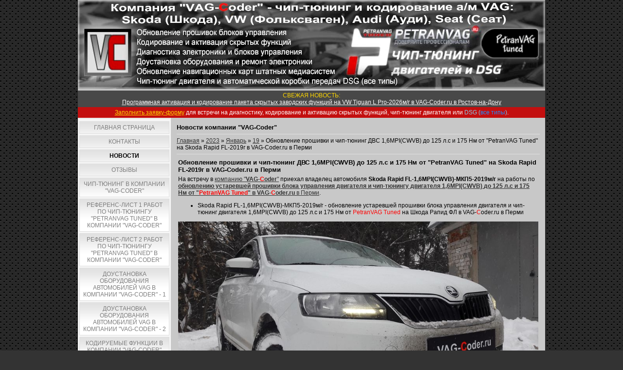

--- FILE ---
content_type: text/html; charset=UTF-8
request_url: http://www.vag-coder.ru/news/2023-01-19-906
body_size: 13293
content:
<!DOCTYPE html>
<html><head>
 <meta http-equiv="content-type" content="text/html; charset=UTF-8">
 <meta http-equiv="X-UA-Compatible" content="IE=edge">
 <meta http-equiv="content-language" content="ru">
 <meta name="keywords" content="чип-тюнинг, активация функций, активация скрытых функций, кодирование функций, кодирование скрытых функций, активация дополнительных функций, перепрошивка руля, обновление прошивки, vagcom, vag com, vas pc, audi, ауди, vw, volkswagen, фольксваген, seat, сеат, skoda, шкода">
<meta name="description" content="Компания VAG-Coder, чип-тюнинг, активация и кодирование скрытых функций а/м VAG в Ростов-на-Дону Audi (Ауди), VW (Фольксваген), Seat (Сеат), Skoda (Шкода). Модификация штатных настроек, конфигурирование света, перенастройка, перепрошивка блоков, перепрошивка педали газа, перепрошивка руля, VAG-Coder, РнД, ваг-кодер, ваг кодер, MaoSan, Vag-Com, vag com, ODIS, VAS PC, VCP, VAG CAN Professioanal">
 <meta name="author" content="MaoSan">
 <meta name="copyright" content="VAG-Coder © by MaoSan, 2015">
 <meta name="robots" content="all">
 <meta name="google-site-verification" content="Y13CTR1BZfI0Zc8FyaGzw7hH8AhQvuvdkWdP92W85Cw">
 <meta name="yandex-verification" content="5775c4e7b12b08f8">
 <title>Обновление прошивки и чип-тюнинг ДВС 1,6MPI(CWVB) до 125 л.с и 175 Нм от "PetranVAG Tuned" на Skoda Rapid FL-2019г в VAG-Coder.ru в Перми - 19 Января 2023 - VAG-Coder.ru , чип-тюнинг и активация функций в Ростове</title>
 <link rel="shortcut icon" href="/Icon3-VC.ico" type="image/x-icon">
 
 <link type="text/css" rel="stylesheet" href="/_st/my.css" />
 
	<link rel="stylesheet" href="/.s/src/base.min.css" />
	<link rel="stylesheet" href="/.s/src/layer3.min.css" />

	<script src="/.s/src/jquery-1.12.4.min.js"></script>
	
	<script src="/.s/src/uwnd.min.js"></script>
	<script src="//s740.ucoz.net/cgi/uutils.fcg?a=uSD&ca=2&ug=999&isp=1&r=0.300107235034012"></script>
	<link rel="stylesheet" href="/.s/src/ulightbox/ulightbox.min.css" />
	<link rel="stylesheet" href="/.s/src/social.css" />
	<script src="/.s/src/ulightbox/ulightbox.min.js"></script>
	<script>
/* --- UCOZ-JS-DATA --- */
window.uCoz = {"country":"US","sign":{"3125":"Закрыть","5458":"Следующий","7253":"Начать слайд-шоу","7287":"Перейти на страницу с фотографией.","7252":"Предыдущий","7251":"Запрошенный контент не может быть загружен. Пожалуйста, попробуйте позже.","5255":"Помощник","7254":"Изменить размер"},"site":{"id":"4vag-coder","host":"vag-coder.3dn.ru","domain":"vag-coder.ru"},"language":"ru","ssid":"503657221006117241637","uLightboxType":1,"module":"news","layerType":3};
/* --- UCOZ-JS-CODE --- */
 function uSocialLogin(t) {
			var params = {"yandex":{"height":515,"width":870},"google":{"height":600,"width":700},"facebook":{"height":520,"width":950},"vkontakte":{"height":400,"width":790},"ok":{"width":710,"height":390}};
			var ref = escape(location.protocol + '//' + ('www.vag-coder.ru' || location.hostname) + location.pathname + ((location.hash ? ( location.search ? location.search + '&' : '?' ) + 'rnd=' + Date.now() + location.hash : ( location.search || '' ))));
			window.open('/'+t+'?ref='+ref,'conwin','width='+params[t].width+',height='+params[t].height+',status=1,resizable=1,left='+parseInt((screen.availWidth/2)-(params[t].width/2))+',top='+parseInt((screen.availHeight/2)-(params[t].height/2)-20)+'screenX='+parseInt((screen.availWidth/2)-(params[t].width/2))+',screenY='+parseInt((screen.availHeight/2)-(params[t].height/2)-20));
			return false;
		}
		function TelegramAuth(user){
			user['a'] = 9; user['m'] = 'telegram';
			_uPostForm('', {type: 'POST', url: '/index/sub', data: user});
		}
function loginPopupForm(params = {}) { new _uWnd('LF', ' ', -250, -100, { closeonesc:1, resize:1 }, { url:'/index/40' + (params.urlParams ? '?'+params.urlParams : '') }) }
/* --- UCOZ-JS-END --- */
</script>

	<style>.UhideBlock{display:none; }</style>
	<script type="text/javascript">new Image().src = "//counter.yadro.ru/hit;noadsru?r"+escape(document.referrer)+(screen&&";s"+screen.width+"*"+screen.height+"*"+(screen.colorDepth||screen.pixelDepth))+";u"+escape(document.URL)+";"+Date.now();</script>
</head>
 <body>
 
 <div id="contanier"><div id="contentBlock">
 <!--U1AHEADER1Z--><!-- <Не меняемая часть> -->
<table width="100%" height="1px">
 </table>
<div id="logo"><a href="/"><img alt="Компания &quot;VAG-Coder&quot; (ВАГ-Кодер)" src="/image/logo/capsite-vag-coder-960x182-rnd-6.jpg"></a>

<div style="border-top:0px solid #484848; padding:0px; text-align:center; border-bottom:0px solid #000000; background-color: rgb(72, 72, 72)">
<table width="100%" height="10px">
 <tbody>
 <tr><td valign="bottom" align="center">
 <font color="#ffd700">СВЕЖАЯ НОВОСТЬ:</font>
 <br> <a href="http://www.vag-coder.ru/news/2026-01-19-1131" target="_blank"><font color="FFFFFF"><u>Программная активация и кодирование пакета скрытых заводских функций на VW Tiguan L Pro-2026м/г в VAG-Coder.ru в Ростов-на-Дону</u></font></a></td>
 </tr></tbody></table> 
</div>

<div id="navBar" style="position=:fixed;" align="center">
 <a href="//forms.gle/bdJuBUubd8mKbXcG6" target="_blank"><font color="#ffd700">Заполнить заявку-форму</font></a><font color="FFFFFF"> для встречи на диагностику, кодирование и активацию скрытых функций, чип-тюнинг двигателя или <font color="#87ceeb">DSG (<font color="#1e90ff">все типы</font>)</font>.</font>
</div><!--/U1AHEADER1Z-->
 
 <!-- <middle> -->
 <table style="width:960px;height:800px;" class="bigTable" align="center">
 <tbody><tr>
 <td class="subColumn">
 <!-- <sblock_menu> -->
 
 <table class="boxTable"><tbody><tr><td class="boxContent"><!-- <bc> --><div id="uMenuDiv1" class="uMenuV" style="position:relative;"><ul class="uMenuRoot">
<li><div class="umn-tl"><div class="umn-tr"><div class="umn-tc"></div></div></div><div class="umn-ml"><div class="umn-mr"><div class="umn-mc"><div class="uMenuItem"><a href="/"><span>Главная страница</span></a></div></div></div></div><div class="umn-bl"><div class="umn-br"><div class="umn-bc"><div class="umn-footer"></div></div></div></div></li>
<li><div class="umn-tl"><div class="umn-tr"><div class="umn-tc"></div></div></div><div class="umn-ml"><div class="umn-mr"><div class="umn-mc"><div class="uMenuItem"><a href="http://www.vag-coder.ru/index/0-3"><span>Контакты</span></a></div></div></div></div><div class="umn-bl"><div class="umn-br"><div class="umn-bc"><div class="umn-footer"></div></div></div></div></li>
<li><div class="umn-tl"><div class="umn-tr"><div class="umn-tc"></div></div></div><div class="umn-ml"><div class="umn-mr"><div class="umn-mc"><div class="uMenuItem"><a href="http://www.vag-coder.ru/news"><span>Новости</span></a></div></div></div></div><div class="umn-bl"><div class="umn-br"><div class="umn-bc"><div class="umn-footer"></div></div></div></div></li>
<li><div class="umn-tl"><div class="umn-tr"><div class="umn-tc"></div></div></div><div class="umn-ml"><div class="umn-mr"><div class="umn-mc"><div class="uMenuItem"><a href="/gb"><span>Отзывы</span></a></div></div></div></div><div class="umn-bl"><div class="umn-br"><div class="umn-bc"><div class="umn-footer"></div></div></div></div></li>
<li><div class="umn-tl"><div class="umn-tr"><div class="umn-tc"></div></div></div><div class="umn-ml"><div class="umn-mr"><div class="umn-mc"><div class="uMenuItem"><a href="http://www.vag-coder.ru/index/0-13"><span>Чип-тюнинг в компании "VAG-Coder"</span></a></div></div></div></div><div class="umn-bl"><div class="umn-br"><div class="umn-bc"><div class="umn-footer"></div></div></div></div></li>
<li><div class="umn-tl"><div class="umn-tr"><div class="umn-tc"></div></div></div><div class="umn-ml"><div class="umn-mr"><div class="umn-mc"><div class="uMenuItem"><a href="/index/0-19"><span>Референс-лист 1 работ по чип-тюнингу "PetranVAG Tuned" в компании "VAG-Coder"</span></a></div></div></div></div><div class="umn-bl"><div class="umn-br"><div class="umn-bc"><div class="umn-footer"></div></div></div></div></li>
<li><div class="umn-tl"><div class="umn-tr"><div class="umn-tc"></div></div></div><div class="umn-ml"><div class="umn-mr"><div class="umn-mc"><div class="uMenuItem"><a href="/index/0-25"><span>Референс-лист 2 работ по чип-тюнингу &quot;PetranVAG Tuned&quot; в компании &quot;VAG-Coder&quot;</span></a></div></div></div></div><div class="umn-bl"><div class="umn-br"><div class="umn-bc"><div class="umn-footer"></div></div></div></div></li>
<li><div class="umn-tl"><div class="umn-tr"><div class="umn-tc"></div></div></div><div class="umn-ml"><div class="umn-mr"><div class="umn-mc"><div class="uMenuItem"><a href="/index/0-18" target="_blank"><span>Доустановка оборудования автомобилей VAG в компании "VAG-Coder" - 1</span></a></div></div></div></div><div class="umn-bl"><div class="umn-br"><div class="umn-bc"><div class="umn-footer"></div></div></div></div></li>
<li><div class="umn-tl"><div class="umn-tr"><div class="umn-tc"></div></div></div><div class="umn-ml"><div class="umn-mr"><div class="umn-mc"><div class="uMenuItem"><a href="http://www.vag-coder.ru/index/0-26" target="_blank"><span>Доустановка оборудования автомобилей VAG в компании "VAG-Coder" - 2</span></a></div></div></div></div><div class="umn-bl"><div class="umn-br"><div class="umn-bc"><div class="umn-footer"></div></div></div></div></li>
<li><div class="umn-tl"><div class="umn-tr"><div class="umn-tc"></div></div></div><div class="umn-ml"><div class="umn-mr"><div class="umn-mc"><div class="uMenuItem"><a href="/publ/"><span>Кодируемые функции в компании "VAG-Coder"</span></a></div></div></div></div><div class="umn-bl"><div class="umn-br"><div class="umn-bc"><div class="umn-footer"></div></div></div></div></li></ul></div><script>$(function(){_uBuildMenu('#uMenuDiv1',0,document.location.href+'/','uMenuItemA','uMenuArrow',2500);})</script><!-- </bc> --></td></tr></tbody></table>
 
 <!-- </sblock_menu> -->
 <!--U1CLEFTER1Z--><!-- <block3> -->

<!-- </block3> -->

<!-- <block10> -->

<!-- <gr10> --><!-- </gr> -->
<!-- <md10> --><!-- </md> -->
<table style="" class="boxTable" width="" align=""><tbody><tr><th style="border: medium none;"><div class="eTitle"><!-- <bt> --><!--<s5171>-->Календарь<!--</s>--><!-- </bt> --></div></th></tr><tr><td style="letter-spacing: 0px; word-spacing: 0px;" class="boxContent"><div align="center"><!-- <bc> -->
		<table border="0" cellspacing="1" cellpadding="2" class="calTable">
			<tr><td align="center" class="calMonth" colspan="7"><a title="Декабрь 2022" class="calMonthLink cal-month-link-prev" rel="nofollow" href="/news/2022-12">&laquo;</a>&nbsp; <a class="calMonthLink cal-month-current" rel="nofollow" href="/news/2023-01">Январь 2023</a> &nbsp;<a title="Февраль 2023" class="calMonthLink cal-month-link-next" rel="nofollow" href="/news/2023-02">&raquo;</a></td></tr>
		<tr>
			<td align="center" class="calWday">Пн</td>
			<td align="center" class="calWday">Вт</td>
			<td align="center" class="calWday">Ср</td>
			<td align="center" class="calWday">Чт</td>
			<td align="center" class="calWday">Пт</td>
			<td align="center" class="calWdaySe">Сб</td>
			<td align="center" class="calWdaySu">Вс</td>
		</tr><tr><td>&nbsp;</td><td>&nbsp;</td><td>&nbsp;</td><td>&nbsp;</td><td>&nbsp;</td><td>&nbsp;</td><td align="center" class="calMday">1</td></tr><tr><td align="center" class="calMday">2</td><td align="center" class="calMday">3</td><td align="center" class="calMday">4</td><td align="center" class="calMday">5</td><td align="center" class="calMday">6</td><td align="center" class="calMday">7</td><td align="center" class="calMday">8</td></tr><tr><td align="center" class="calMday">9</td><td align="center" class="calMday">10</td><td align="center" class="calMday">11</td><td align="center" class="calMday">12</td><td align="center" class="calMday">13</td><td align="center" class="calMday">14</td><td align="center" class="calMday">15</td></tr><tr><td align="center" class="calMday">16</td><td align="center" class="calMday">17</td><td align="center" class="calMday">18</td><td align="center" class="calMdayIsA"><a class="calMdayLink" href="/news/2023-01-19" title="1 Сообщений">19</a></td><td align="center" class="calMday">20</td><td align="center" class="calMday">21</td><td align="center" class="calMday">22</td></tr><tr><td align="center" class="calMday">23</td><td align="center" class="calMday">24</td><td align="center" class="calMdayIs"><a class="calMdayLink" href="/news/2023-01-25" title="1 Сообщений">25</a></td><td align="center" class="calMday">26</td><td align="center" class="calMday">27</td><td align="center" class="calMday">28</td><td align="center" class="calMday">29</td></tr><tr><td align="center" class="calMday">30</td><td align="center" class="calMday">31</td></tr></table><!-- </bc> --></div></td></tr></tbody></table>
<!-- <mde> --><!-- </mde> -->
<!-- <gre> --><!-- </gre> -->

<!-- </block10> -->

<!-- <block12> -->
<table style="" class="boxTable" width="" align=""><tbody><tr><th style="border: medium none;"><div class="eTitle"><!-- <bt> --><!--<s5204>-->Друзья сайта<!--</s>--><!-- </bt> --></div></th></tr><tr><td style="letter-spacing: 0px; word-spacing: 0px;" class="boxContent"><!-- <bc> --><!--<s1546>-->
 - <a target="_blank" title="канал VAG-Coder.ru на YouTube" href="https://www.youtube.com/channel/UCVQW9mjI_GMWnhrFtImc2lQ">VAG-<font color="#ff0000">C</font>oder.ru на YouTube</a><br>
 - <a target="_blank" title="группа VAG-Coder.ru ВКонтакте" href="https://vk.com/vag_coder">VAG-<font color="#ff0000">C</font>oder.ru ВКонтакте</a><br>
 - <a target="_blank" title="блог VAG-Coder.ru на Drive2.ru" href="https://www.drive2.ru/users/maosan/">VAG-<font color="#ff0000">C</font>oder.ru на Drive2.ru</a><br>- <a target="_blank" title="Кодирование VAG" href="//vk.com/public65617787">Кодирование VAG</a><br>
 - <a target="_blank" title="www.PetranVAG.ru" href="https://petranvag.ru/">PetranVAG.ru</a><br>
 - <a target="_blank" href="http://тривага.рф/">TRIVAGA.рф</a><br>
 </td></tr></tbody>
 <!--</s>--><!-- </bc> --></table>

<!-- <block13> -->
<table style="" class="boxTable" width="" align=""><tbody><tr><th style="border: medium none;"><div class="eTitle">Телеграм-канал:</div><div class="eTitle"> <a href="https://t.me/VAG_Coder_ru" target="_blank">t.me/VAG_Coder_ru</a></div></th></tr><tr><td style="letter-spacing: 0px; word-spacing: 0px;" class="boxContent"><!-- <bc> --><!--<s1546>-->
<img src="/image/news/telegrm-channel/2-qr-kod-invajt_v_telegram-kanal_vag_coder_ru.jpg" alt="QR-код, инвайт в телеграм-канал VAG_CODER_RU" width="185" height="207"></td></tr></tbody>
 <!--</s>--><!-- </bc> --></table><!--/U1CLEFTER1Z-->
 </td>
 <td class="centerColumn">
 <div id="textBlock">
 <h1>Новости компании "VAG-Coder"</h1>
 <hr>
 <!-- <body> --><a href="http://vag-coder.ru/news/"><!--<s5176>-->Главная<!--</s>--></a> » <a class="dateBar breadcrumb-item" href="/news/2023-00">2023</a> <span class="breadcrumb-sep">&raquo;</span> <a class="dateBar breadcrumb-item" href="/news/2023-01">Январь</a> <span class="breadcrumb-sep">&raquo;</span> <a class="dateBar breadcrumb-item" href="/news/2023-01-19">19</a> » Обновление прошивки и чип-тюнинг ДВС 1,6MPI(CWVB) до 125 л.с и 175 Нм от "PetranVAG Tuned" на Skoda Rapid FL-2019г в VAG-Coder.ru в Перми
 <hr>
 <table class="eBlock" border="0" cellpadding="2" cellspacing="1" width="100%">
 <tbody><tr><td width="100%"><h2>Обновление прошивки и чип-тюнинг ДВС 1,6MPI(CWVB) до 125 л.с и 175 Нм от "PetranVAG Tuned" на Skoda Rapid FL-2019г в VAG-Coder.ru в Перми</h2><div style="float:right;font-size:9px;"></div></td></tr>
 <tr><td>
 На встречу в <a href="http://www.vag-coder.ru" target="_blank">компанию &quot;<strong>VAG-<span style="color:#ff0000;">C</span>oder</strong>&quot;</a> приехал владелец автомобиля&nbsp;<strong>Skoda Rapid FL-1,6MPI(CWVB)-МКП5-2019м/г</strong> на работы по <a href="http://www.vag-coder.ru/news/2016-04-15-67" target="_blank"><strong>обновлению устаревшей прошивки блока управления двигателя и чип-тюнингу двигателя&nbsp;1,6MPI(CWVB) </strong> <strong>до 125 л.с и 175 Нм</strong> <strong>от &quot;<span style="color:#ff0000;">PetranVAG Tuned</span>&quot;</strong><strong> в VAG-<span style="color:#ff0000;">C</span>oder.ru </strong>в Перми</a>.<br />

<ul>
 <li>Skoda Rapid FL-1,6MPI(CWVB)-МКП5-2019м/г - обновление устаревшей прошивки блока управления двигателя и чип-тюнинг двигателя 1,6MPI(CWVB) до 125 л.с и 175 Нм от <span style="color:#ff0000;">PetranVAG Tuned</span> на Шкода Рапид ФЛ в VAG-<span style="color:#ff0000;">C</span>oder.ru в Перми</li>
</ul>
<img alt="Skoda Rapid FL-1,6MPI(CWVB)-МКП5-2019м/г - обновление устаревшей прошивки блока управления двигателя и чип-тюнинг двигателя 1,6MPI(CWVB) до 125 л.с и 175 Нм от PetranVAG Tuned на Шкода Рапид ФЛ в VAG-Coder.ru в Перми" src="/image/pvt1/Rp-16MPI_CWVB36/01-skodarapid-844-1-6mpi-cwvb-mkp5-2019mg-vag-code.jpg" style="width: 740px; height: 416px;" /><br />
<br />
<strong><a href="https://www.drive2.ru/o/PetranVAG/blog" target="_blank">По чип-тюнингу &quot;<span style="color:#ff0000;">PetranVAG Tuned</span>&quot;</a> в <a href="http://www.vag-coder.ru/news/2016-04-15-67" target="_blank">компании &quot;VAG-<span style="color:#ff0000;">C</span>oder&quot; в Перми</a>.</strong><br />
Владелец автомобиля <strong>Skoda Rapid FL-2019м/г</strong>, пожелал раскрыть заложенный производителем потенциал и захотел <em><strong>улучшить комфорт и безопасность своего автомобиля</strong></em> - <strong>сделать обновление устаревшей прошивки блока управления двигателя и чип-тюнинг двигателя 1,6MPI (CWVB) до 125 л.с и 175 Нм от &quot;<span style="color:#ff0000;">PetranVAG Tuned</span>&quot; на Шкода Рапид ФЛ </strong>в <strong>VAG-<span style="color:#ff0000;">C</span>oder.ru</strong> в Перми<strong>.</strong><br />
<br />
Первым этапом, <strong>сделано обновление устаревшей прошивки блока управления двигателя 1,6MPI(CWVB) имеющей сбойное программное обеспечение</strong>, с идентификаторами блока Part No SW: 04E 906 057 CE, HW: 04C 907 309 J, Компонент: R4 1.6l MPI H24 2742 - <strong><em>до самой последней и актуальной заводской версии</em> на Шкода Рапид</strong> в <strong>VAG-<span style="color:#ff0000;">C</span>oder.ru</strong> в Перми.<br />
Обновление устаревшей прошивки блока управления двигателя улучшает работу ДВС - более стабильная работа на холостых оборотах, ДВС будет работать мягче и тише. Немного улучшается динамика разгона и тяга с низких оборотов, появляется эластичность работы ДВС и более свободное движение накатом, расход остаётся примерно таким же.<br />
Подробнее смотрите в статье &quot;<a href="http://www.vag-coder.ru/publ/5-1-0-20" target="_blank"><strong>НЕстандартные функции - Обновление прошивки блока управления двигателя 1,6MPI/1,2TSI/1,4TSI/1,8TSI/2,0TSI и других на Audi(Ауди), VW(Фольксваген), Seat(Сеат), Skoda в VAG-Coder.ru в Перми</strong></a>&quot;.

<ul>
 <li>Skoda Rapid FL-2019м/г - устаревшая прошивка блока управления двигателя 1,6MPI(CWVB) имеющей сбойное программное обеспечение, с идентификаторами блока Part No SW: 4E 906 057 CE, HW: 04C 907 309 J, Компонент: R4 1.6l MPI H24 2742, обновление устаревшей прошивки блока управления двигателя и чип-тюнинг двигателя 1,6MPI (CWVB) до 125 л.с и 175 Нм от <span style="color:#ff0000;">PetranVAG Tuned</span> на Шкода Рапид ФЛ в VAG-<span style="color:#ff0000;">C</span>oder.ru в Перми</li>
</ul>
<img alt="Skoda Rapid FL-2019м/г - устаревшая прошивка блока управления двигателя 1,6MPI(CWVB) имеющей сбойное программное обеспечение, с идентификаторами блока Part No SW: 4E 906 057 CE, HW: 04C 907 309 J, Компонент: R4 1.6l MPI H24 2742, обновление устаревшей прошивки блока управления двигателя и чип-тюнинг двигателя 1,6MPI (CWVB) до 125 л.с и 175 Нм от PetranVAG Tuned на Шкода Рапид ФЛ в VAG-Coder.ru в Перми" src="/image/pvt1/Rp-16MPI_CWVB36/02-skodarapid-844-2019mg-vag-coder.ru.jpg" style="width: 740px; height: 416px;" /><br />
<br />
<em>Обновление прошивки блока управления на более новую оригинальную заводскую версию прошивки, это сервисное обновление, в котором исправлены ошибки и сбои программного обеспечения, присутствующие в более ранних и предыдущих версиях прошивок. Более новые прошивки - это оригинальные заводские прошивки, которые идут с завода точно на таких же блоках управления, но на более новых автомобилях, более свежих годов выпуска. При обращении владельца автомобиля к официальному дилеру с просьбой проверить и обновить прошивку на более новую и свежую версию, владелец в основном всегда получает ответ, что новых прошивок нет.</em>

<ul>
 <li>Skoda Rapid FL-2019м/г - в процессе выполнения работа по обновлению устаревшей прошивки блока управления двигателя 1,6MPI(CWVB) имеющей сбойное программное обеспечение - до самой последней и актуальной заводской версии, обновление устаревшей прошивки блока управления двигателя и чип-тюнинг двигателя 1,6MPI (CWVB) до 125 л.с и 175 Нм от <span style="color:#ff0000;">PetranVAG Tuned</span> на Шкода Рапид ФЛ в VAG-<span style="color:#ff0000;">C</span>oder.ru в Перми</li>
</ul>
<img alt="Skoda Rapid FL-2019м/г - в процессе выполнения работа по обновлению устаревшей прошивки блока управления двигателя 1,6MPI(CWVB) имеющей сбойное программное обеспечение - до самой последней и актуальной заводской версии, обновление устаревшей прошивки блока управления двигателя и чип-тюнинг двигателя 1,6MPI (CWVB) до 125 л.с и 175 Нм от PetranVAG Tuned на Шкода Рапид ФЛ в VAG-Coder.ru в Перми" src="/image/pvt1/Rp-16MPI_CWVB36/03-skodarapid-844-2019mg-vag-coder.ru.jpg" style="width: 740px; height: 416px;" /><br />
<br />
Далее, <strong>выполнены работы по чип-тюнингу двигателя 1,6MPI(CWVB) до 125 л.с и 175 Нм от &quot;<span style="color:#ff0000;">PetranVAG Tuned</span>&quot; в VAG-<span style="color:#ff0000;">C</span>oder.ru в Перми</strong>.<br />
Двигатель 1,6MPI(CWVB) имеет отличный потенциал для &quot;разгона&quot; по чип-тюнингу.<br />
<strong><span style="color:#0000ff;"><u>Тех. данные:</u></span></strong><br />
Skoda Rapid (NH), данные ДВС в стоке: 1,6MPI (CWVB), 66 кВт, 90 л.с., 155 Нм.<br />
Тюнинг &quot;PetranVAG Tuned&quot; - мощность: 125 л.с.<br />
Тюнинг &quot;PetranVAG Tuned&quot; - крутящий момент: 175 Нм.<br />
Тюнинг &quot;PetranVAG Tuned&quot; - прибавка мощности: +35 л.с.<br />
Тюнинг &quot;PetranVAG Tuned&quot; - прибавка крутящего момента: +20 Нм.<br />
Прибавка индекса по чип-тюнингу &quot;PetranVAG Tuned&quot;: +39% мощности, +13% крутящего момента.
<ul>
 <li>Skoda Rapid FL-2019м/г - в процессе выполнения работ по чип-тюнингу двигателя, чип-тюнинг двигателя 1,6MPI(CWVB) до 125 л.с и 175 Нм от <span style="color:#ff0000;">PetranVAG Tuned</span> на Шкода Рапид ФЛ в VAG-<span style="color:#ff0000;">C</span>oder.ru в Перми</li>
</ul>
<img alt="Skoda Rapid FL-2019м/г - в процессе выполнения работ по чип-тюнингу двигателя, чип-тюнинг двигателя 1,6MPI(CWVB) до 125 л.с и 175 Нм от PetranVAG Tuned на Шкода Рапид ФЛ в VAG-Coder.ru в Перми" src="/image/pvt1/Rp-16MPI_CWVB36/04-skodarapid-844-2019mg-vag-coder.ru.jpg" style="width: 740px; height: 416px;" /><br />
<br />
<em><strong>Протокол данных на сделанный чип-тюнинг&nbsp; от &quot;<a href="https://www.drive2.ru/o/PetranVAG/blog" target="_blank"><span style="color:#ff0000;">PetranVAG Tuned</span></a>&quot; в <a href="http://www.vag-coder.ru/news/2016-04-15-67" target="_blank">компании &quot;VAG-<span style="color:#ff0000;">C</span>oder&quot;</a> в Перми:</strong></em>

<ul>
 <li>Skoda Rapid FL(844)-1,6MPI(CWVB)-МКП5-2019м/г - Протокол данных ДВС на чип-тюнинг <span style="color:#ff0000;">PetranVAG Tuned</span> от VAG-<span style="color:#ff0000;">C</span>oder.ru в Перми</li>
</ul>
<img alt="Skoda Rapid FL(844)-1,6MPI(CWVB)-МКП5-2019м/г - Протокол данных ДВС на чип-тюнинг PetranVAG Tuned от VAG-Coder.ru в Перми" src="/image/pvt1/Rp-16MPI_CWVB36/05-skodarapid-844-1-6mpi-cwvb-mkp5-2019mg-protokol.jpg" style="width: 740px; height: 1042px;" /><br />
<br />
Завершающим этапом <strong>после проведения работ по чип-тюнингу двигателя, была</strong><em><strong> выполнена процедура базовой адаптации дроссельной заслонки двигателя</strong></em>.

<ul>
 <li>Skoda Rapid FL-2019м/г - в процессе выполнения процедуры базовой адаптации дроссельной заслонки, чип-тюнинг двигателя 1,6MPI(CWVB) до 125 л.с и 175 Нм от <span style="color:#ff0000;">PetranVAG Tuned</span> на Шкода Рапид ФЛ в VAG-<span style="color:#ff0000;">C</span>oder.ru в Перми</li>
</ul>
<img alt="Skoda Rapid FL-2019м/г - в процессе выполнения процедуры базовой адаптации дроссельной заслонки, чип-тюнинг двигателя 1,6MPI(CWVB) до 125 л.с и 175 Нм от PetranVAG Tuned на Шкода Рапид ФЛ в VAG-Coder.ru в Перми" src="/image/pvt1/Rp-16MPI_CWVB36/06-skodarapid-844-2019mg-vag-coder.ru.jpg" style="width: 740px; height: 420px;" />
<ul>
 <li>Skoda Rapid FL-2019м/г - в процессе выполнения процедуры базовой адаптации дроссельной заслонки, чип-тюнинг двигателя 1,6MPI(CWVB) до 125 л.с и 175 Нм от <span style="color:#ff0000;">PetranVAG Tuned</span> на Шкода Рапид ФЛ в VAG-<span style="color:#ff0000;">C</span>oder.ru в Перми</li>
</ul>
<img alt="Skoda Rapid FL-2019м/г - в процессе выполнения процедуры базовой адаптации дроссельной заслонки, чип-тюнинг двигателя 1,6MPI(CWVB) до 125 л.с и 175 Нм от PetranVAG Tuned на Шкода Рапид ФЛ в VAG-Coder.ru в Перми" src="/image/pvt1/Rp-16MPI_CWVB36/07-skodarapid-844-2019mg-vag-coder.ru.jpg" style="width: 740px; height: 420px;" />
<ul>
 <li>Skoda Rapid FL-2019м/г - в процессе выполнения процедуры базовой адаптации дроссельной заслонки, чип-тюнинг двигателя 1,6MPI(CWVB) до 125 л.с и 175 Нм от <span style="color:#ff0000;">PetranVAG Tuned</span> на Шкода Рапид ФЛ в VAG-<span style="color:#ff0000;">C</span>oder.ru в Перми</li>
</ul>
<img alt="Skoda Rapid FL-2019м/г - в процессе выполнения процедуры базовой адаптации дроссельной заслонки, чип-тюнинг двигателя 1,6MPI(CWVB) до 125 л.с и 175 Нм от PetranVAG Tuned на Шкода Рапид ФЛ в VAG-Coder.ru в Перми" src="/image/pvt1/Rp-16MPI_CWVB36/08-skodarapid-844-2019mg-vag-coder.ru.jpg" style="width: 740px; height: 420px;" /><br />
<br />
<strong>Чип-тюнинг от &quot;<span style="color:#ff0000;">PetranVAG Tuned</span>&quot;</strong> - это очень хорошо сбалансированный софт, обеспечивающий оптимальную динамику разгона во всем диапазоне скоростей и расход топлива, а также - это правильно оптимизированный софт, направленный на более долгосрочную работу двигателя и автоматической коробки передач. Никаких ограничений по топливу нет - бензин не ниже 95-го, но, если заправить автомобиль 98-м или 100-м бензином, то машина поедет еще лучше. За счет прибавки по крутящему моменту (Нм) - передачи станут длиннее. Там где коробка не вытягивала, например, в стоке двигателю иногда не хватало тяги и приходилось вручную подключать пониженную передачу на МКП, или автоматическая коробка передач АКПП/DSG переходила на более пониженную передачу, после сделанного чип-тюнинга двигателя - коробка будет свободно вытягивать и на более высокой передаче. Прибавка мощности (л.с.) - даст больше скорости, прибавка по крутящему моменту (Нм) - даст лучшую тягу и динамику разгона.<br />
<a href="http://www.vag-coder.ru/news/2016-04-15-67" target="_blank"><strong>Отдельно стоит отметить уникальный алгоритм работы педали газа на чип-тюнинге двигателя &quot;<span style="color:#ff0000;">PetranVAG Tuned</span>&quot;.</strong></a> До 1/3 хода нажатия на педаль газа сохраняет режим стока, у владельца есть возможность ездить в обычном и спокойном режиме вождения, расход при спокойном режиме вождения сохраняется таким же или становится меньше, примерно на 0,5л/100км. В диапазоне от 1/3 до 2/3 хода нажатия на педаль газа - отзывчивость двигателя становится понятной и прогнозируемой , сколько нажал - столько и поедет. В этом режиме появляется возможность установить оптимальную точку хода нажатия на педаль газа, при которой будет стабильно ровный и динамичный разгон и сбалансированный расход, который при активном вождении увеличится в целом примерно всего лишь на 1...1,5л/100км. Если, владелец пожелает получить максимальную динамику разгона, например, при при обгоне, то полным нажатием на педаль газа (в пол) - двигатель выйдет на режим полной мощности по чип-тюнингу. Во всех режимах нажатия на педаль газа полностью убрана задержка демпфирования (затуп) по нажатию на педаль газа, что позволяет получить моментальный отклик двигателя на любое, даже незначительное нажатие на педаль газа.<br />
<br />
<em><strong>Чип-тюнинг двигателя от &quot;<span style="color:#ff0000;">PetranVAG Tuned</span>&quot; позволит получить владельцу своего автомобиля следующие преимущества:</strong></em>

<ul>
 <li>оптимизацию работы двигателя направленную на его более долгосрочную работу;</li>
 <li>прирост мощности (5-15% для атмосферных и 20-40% для турбированных двигателей);</li>
 <li>увеличение крутящего момента (тяги и динамика разгона);</li>
 <li>снятие скоростных ограничений (увеличения максимальной скорости);</li>
 <li>снижение расхода топлива (в спокойном режиме вождения);</li>
 <li>улучшенную приёмистость (тягу на низких и средних оборотах двигателя);</li>
 <li>комфорт управления за счет минимизации &quot;турбоям&quot; и устранения провалов (сбалансировано мягкий и ровный разгон);</li>
 <li>устранение задержки отклика педали газа.</li>
</ul>
<em><strong>Дополнительные возможности программной модификации в прошивке двигателя:</strong></em>

<ul>
 <li>отключение катализатора (&quot;CatOff&quot;, переход на Евро-2);</li>
 <li>отключение вихревых заслонок впускного коллектора (&quot;VSAoff&quot;);</li>
 <li>отключение фазорегулятора;</li>
 <li>отключение сажевого фильтра (&quot;DPFoff&quot;);</li>
 <li>отключения системы &quot;EGR&quot; (&quot;EGRoff&quot;);</li>
 <li>активация отображения скорости круиз-контроля в панели приборов &quot;GRADisplayOn&quot;<strong> </strong>(доступно не для всех а/м);</li>
 <li>любых других работ по модификации прошивки блока управления двигателя.</li>
</ul>
Также доступен программный <strong>чип-тюнинг автоматических коробок передач <span style="color:#0000ff;">DSG6 и DSG7 (все типы!)</span></strong>.<br />
<em><strong><u>Чип-тюнинг автоматических коробок передач <span style="color:#0000ff;">DSG</span> от &quot;<span style="color:#ff0000;">PetranVAG Tuned</span>&quot; позволит получить владельцу своего автомобиля следующие преимущества:</u></strong></em>

<ul>
 <li style="text-align: justify;">1-я передача станет переключаться на 2-ю при 12 км/ч;</li>
 <li>передачи станут переключаться быстрее, без задержек и подвисаний между переключениями;</li>
 <li>более плавное переключение передач, без каких-либо дерганий и рывков при спокойном движении;</li>
 <li>изменение силы сжатия сцепления обеспечит более долгосрочную работу DSG;</li>
 <li>и др.</li>
</ul>
<strong><em>Дополнительно, возможно программное изменение работы <span style="color:#0000ff;">DSG</span>:</em></strong>

<ul>
 <li>снятия ограничения по крутящему моменту;</li>
 <li>изменение порога крутящего момента;</li>
 <li>изменение момента переключения на повышенную передачу в соответствии с оборотами двигателя;</li>
 <li>изменение момента переключения на пониженную передачу в соответствии с оборотами двигателя;</li>
 <li>активация и настройка лаунч-контроля.</li>
</ul>
Подробней о <strong>чип-тюнинге двигателей</strong> и <strong>автоматических коробок передач (<span style="color:#0000ff;">все типы DSG</span>)</strong> от<br />
&quot;<strong><span style="color:#ff0000;">PetranVAG Tuned</span></strong>&quot; от <strong>компании &quot;VAG-<span style="color:#ff0000;">C</span>oder&quot;</strong> <a href="http://www.vag-coder.ru/index/0-13" target="_blank">смотрите на сайте <strong>VAG-<span style="color:#ff0000;">C</span>oder.ru</strong> в разделе <span style="color:#ff0000;"><strong>ЧИП-ТЮНИНГ</strong></span></a>.<br />
Более подробно, а также <em><strong>актуальные ЦЕНЫ и о возможности дополнительных работ по модернизации программного обеспечения</strong></em> смотрите <a href="http://www.vag-coder.ru/news/2016-04-15-67" target="_blank"><strong>ТУТ</strong></a>.<br />
<span style="color:#008000;"><strong>Более 300-т различных ПРИМЕРОВ</strong></span> уже сделанных <strong>чип-тюнингов двигателей</strong> и <strong>автоматических коробок передач (<span style="color:#0000ff;">все типы DSG</span>)</strong> в <strong>компании &quot;VAG-<span style="color:#ff0000;">C</span>oder&quot;</strong> смотрите в &quot;<a href="http://www.vag-coder.ru/index/0-19" target="_blank"><strong>Референс-листе работ по чип-тюнингу</strong></a>&quot;.<br />
<br />
<strong>По итогам тест-драйва</strong>, после <a href="http://www.vag-coder.ru/news/2016-04-15-67" target="_blank">сделанного чип-тюнинга &quot;<strong><span style="color:#ff0000;">PetranVAG Tuned</span></strong>&quot;</a> владелец автомобиля <strong>Skoda Rapid</strong> <strong>FL</strong> отметил заметный прирост увеличения мощности и увеличение общей динамики разгона во всем диапазоне скоростей. Полностью пропала задержка (затуп) по нажатию на педаль газа. За счёт лучшего подхвата и увеличенной тяги с низов - передачи стали &quot;длиннее&quot;, а уверенно ровный и стабильный разгон стал стал более ярко выраженным как с места, так и на ходу.<br />
<a href="http://www.vag-coder.ru/news/2016-04-15-67" target="_blank"><strong>Skoda Rapid FL с чип-тюнингом двигателя 1,6MPI(CWVB) </strong><strong>от &quot;<span style="color:#ff0000;">PetranVAG Tuned</span>&quot; - поехал лучше!</strong></a><br />
<br />
Другие <em><strong>возможности по кодированию и активации пакета скрытых заводских</strong></em> <em><strong>функций</strong></em> на автомобиле <strong>Шкода Рапид</strong> смотрите по &quot;<a href="http://www.vag-coder.ru/publ/8-1-0-51" target="_blank"><strong>Списку кодируемых стандартных функций для Skoda Rapid (Шкода Рапид, NH) с 2016 м/г, VW Caravelle T6 (Фольксваген Каравелла Т6), VW Transporter T6 (Фольксваген Транспортер Т6), VW Multivan T6 (Фольксваген Мультивен Т6, SF)</strong></a>&quot;.<br />
Детально список по кодируемым стандартным функциям, а также другим возможностям кодирования автомобиля <strong>Skoda Rapid</strong> можно посмотреть на сайте <a href="http://www.vag-coder.ru" target="_blank"><strong>www.VAG-<span style="color:#ff0000;">C</span>oder.ru</strong></a> , где кроме стандартных функций также есть <a href="http://www.vag-coder.ru/publ/2" target="_blank"><strong>описание различных возможностей по активации НЕстандартных функций от компании &quot;VAG-<span style="color:#ff0000;">C</span>oder&quot;:</strong></a><br />
- <a href="http://www.vag-coder.ru/publ/5-1-0-20" target="_blank">Обновление прошивки двигателя</a><br />
- <a href="http://www.vag-coder.ru/news/2018-10-02-192" target="_blank">Обновление прошивки блока управления АКПП6 (устраняет дерганье, пинки, рывки, задержку и подвисания при переключении со 2-й на 3-ю передачу)</a><br />
- <a href="http://www.vag-coder.ru/publ/8-1-0-47" target="_blank">Разблокировка вывода на экран магнитолы видеоизображения во время движения а/м (только для шт. магнитол с навигацией)</a><br />
- <a href="http://www.vag-coder.ru/news/2018-08-22-102" target="_blank">Разблокировка MirrorLink в движении (VIM MirrorLink)</a><br />
- <a href="http://www.vag-coder.ru/publ/5-1-0-62" target="_blank">Перепрошивка руля под более комфортное вождение (динамическое изменение усилия затяжки руля с увеличением скорости) на автомобилях платформы MQB для а/м Rapid (NH), Octavia А7 (5E), Audi А3(8V), Golf 7 (AU), Leon (5F)</a><br />
<br />
<b>Примеры сделанных работ</b> &mdash; по кодированию и активации скрытых функций, <b>чип-тюнингу двигателей</b> и автоматических коробок <span style="color:#0000ff;"><strong>DSG (все типы!)</strong></span>, доустановке оборудования и ремонту электроники на автомобилях Шкода, Фольксваген, Ауди и Сеат смотрите:<br />
- <a href="https://vk.com/VAG_Coder" target="_blank">в группе VAG-<span style="color:#ff0000;">C</span>oder ВКонтакте</a><br />
- <a href="http://www.vag-coder.ru/news/" target="_blank">в Новостях на сайте компании &quot;VAG-<span style="color:#ff0000;">C</span>oder&quot;</a><br />
- <a href="http://www.vag-coder.ru/gb" target="_blank">в &quot;Книге отзывов&quot; на сайте компании &quot;VAG-<span style="color:#ff0000;">C</span>oder&quot;</a><br />
- <a href="https://www.drive2.ru/o/b/473577251342909790" target="_blank">в референс-листе компании &quot;VAG-<span style="color:#ff0000;">C</span>oder&quot; на DRIVE2.ru</a><br />
- <a href="http://www.vag-coder.ru/news/2016-04-15-67" target="_blank">в &quot;ПРИМЕРЫ сделанных работ по чип-тюнингу двигателей и DSG в VAG-<span style="color:#ff0000;">C</span>oder.ru&quot;</a><br />
- <a href="http://www.vag-coder.ru/index/0-18" target="_blank">в разделе &quot;Доустановка оборудования и ремонт электроники автомобилей VAG в VAG-<span style="color:#ff0000;">C</span>oder.ru&quot;</a>

<ul>
 <li>Skoda Rapid FL-1,6MPI(CWVB)-МКП5-2019м/г - обновление устаревшей прошивки блока управления двигателя и чип-тюнинг двигателя 1,6MPI(CWVB) до 125 л.с и 175 Нм от <span style="color:#ff0000;">PetranVAG Tuned</span> на Шкода Рапид ФЛ в VAG-<span style="color:#ff0000;">C</span>oder.ru в Перми</li>
</ul>
<img alt="Skoda Rapid FL-1,6MPI(CWVB)-МКП5-2019м/г - обновление устаревшей прошивки блока управления двигателя и чип-тюнинг двигателя 1,6MPI(CWVB) до 125 л.с и 175 Нм от PetranVAG Tuned на Шкода Рапид ФЛ в VAG-Coder.ru в Перми" src="/image/pvt1/Rp-16MPI_CWVB36/09-skodarapid-844-1-6mpi-cwvb-mkp5-2019mg-vag-code.jpg" style="width: 740px; height: 416px;" /><br />
<br />
<strong>В итоге</strong>, сделанная работа на автомобиле <strong>Skoda Rapid FL-2019м/г</strong> по <a href="http://www.vag-coder.ru/index/0-3" target="_blank"><strong>обновлению устаревшей прошивки блока управления двигателя и чип-тюнингу двигателя 1,6MPI(CWVB) до 125 л.с и 175 Нм</strong> в компании &quot;<strong>VAG-<span style="color:#ff0000;">C</span>oder</strong>&quot; в Перми</a>, позволила ещё больше раскрыть заложенный производителем потенциал, а также повысить владельцу автомобиля комфорт и безопасность вождения всего автомобиля в целом.<br />
<br />
<br />
<span style="color:#006400;"><strong>Для всех желающих - ВЭЛКОМ</strong></span> на <a href="http://www.vag-coder.ru/news/2016-04-15-67" target="_blank"><strong>чип-тюнинг от &quot;PetranVAG Tuned&quot;</strong></a>, <a href="http://www.vag-coder.ru/publ/" target="_blank"><strong>активацию и кодирование скрытых функций</strong></a>, и доустановку оборудования в <strong>компании &quot;VAG-<span style="color:#ff0000;">C</span>oder&quot;</strong>!<br />
<a href="http://www.vag-coder.ru/" target="_blank"><strong>Компания &quot;VAG-<span style="color:#FF0000;">C</span>oder&quot;</strong></a> рекомендует сделать сразу комплексную работу по раскрытию потенциала Вашего автомобиля - <a href="http://www.vag-coder.ru/publ/" target="_blank">кодирование и активацию скрытых функций, обновление навигационных карт штатной медиасистемы, обновление прошивок блоков управления</a>, <a href="http://www.vag-coder.ru/news/2016-04-15-67" target="_blank"><span style="color:#FF0000;">чип-тюнинг двигателя</span> и <span style="color:#0000FF;">DSG</span></a>. И тогда Вы получите совершенно другой - новый по функционалу и возможностям автомобиль!<br />
Экономьте свое время и деньги - сделайте все в одном месте!<br />
Доверяйте профессионалам! <a href="http://www.vag-coder.ru/" target="_blank"><strong>Компания &quot;VAG-<span style="color:#FF0000;">C</span>oder&quot;</strong></a> сделает Ваш а/м лучше!

<ul>
 <li>Компания VAG-<span style="color:#FF0000;">C</span>oder.ru</li>
</ul>
<img alt="Компания VAG-Coder.ru" src="http://www.vag-coder.ru/image/VAG-Coder.ru-box1008.jpg" style="width: 740px; height: 417px;" />
<ul>
 <li>Компания VAG-<span style="color:#FF0000;">C</span>oder.ru</li>
</ul>

<p><b><i><img alt="Компания VAG-Coder.ru" src="http://www.vag-coder.ru/image/VAG-Coder.ru.jpg" style="width: 740px; height: 416px;" /><br />
<br />
Подпишитесь, чтобы быть в курсе всех новостей и новинок на</i></b>:</p>

<ul>
 <li>блог <a href="https://www.drive2.ru/users/maosan/" target="_blank"><strong>DRIVE2.RU</strong></a> ;</li>
 <li><a class="c-link" href="http://www.vag-coder.ru/news/2015-11-05-51" rel="nofollow noopener" target="_blank"><b>&quot;Новости&quot; сайта www.VAG-<span style="color:#ff0000;">C</span>oder.ru</b></a> ;</li>
 <li>группу <a class="c-link" href="https://vk.com/VAG_Coder" rel="nofollow noopener" target="_blank"><b>VAG-<span style="color:#ff0000;">C</span>oder ВКонтакте</b></a> ;</li>
 <li>видеоканал<b> <a href="http://www.youtube.com/c/VAGCoder" target="_blank">&quot;VAG-<span style="color:#ff0000;">C</span>oder&quot; на YouTube</a></b> .</li>
</ul>

<p>До связи и встречи!<br />
С Уважением, компания &quot;<strong>VAG-<span style="color:#ff0000;">C</span>oder</strong>&quot;, Максим Юрьевич, г. Пермь<br />
Записаться на встречу можно <a href="http://goo.gl/forms/pvwszFW9yB" target="_blank"><strong><span style="color:#ff0000;"><span style="background-color: rgb(255, 215, 0);">заполнив заявку-форму</span></span></strong></a>, таков порядок.<br />
М.т. для связи +7-902-638-60-25<br />
<a href="http://www.vag-coder.ru" target="_blank">www.VAG-<span style="color:#ff0000;">C</span>oder.ru</a></p><br><br>
 <hr></td></tr>
 </tbody></table>
 <!-- </body> -->
 </div>
 </td></tr>
 </tbody></table>
 <!-- </middle> -->
 <!--U1BFOOTER1Z--><a href="#" id="toTop">Вверх <img src="/top_but/to_top.png" border="0" align="absmiddle"></a> 
<script src="/top_but/jquery.scroll.pack.js" type="text/javascript"></script> 
<script type="text/javascript"> $(function() { $("#toTop").scrollToTop(); }); </script>
<div id="navBar" align="center"><font color="FFFFFF">Если Вы ищите где сделать чип-тюнинг или активировать скрытые функции Вашего а/м, то Вы пришли по правильному адресу!</font></div>
<div id="footer" style="background-color: rgb(72, 72, 72);" align="center">
 <table class="eBlock" width="940" cellspacing="0" cellpadding="0" border="0">
 <tbody><tr>
 <td>
 <!-- Rating@Mail.ru logo -->
 <a href="http://top.mail.ru/jump?from=2646085">
 <img src="//top-fwz1.mail.ru/counter?id=2646085;t=464;l=1" style="border:0;" alt="Рейтинг@Mail.ru" width="88" height="31"></a>
 <!-- //Rating@Mail.ru logo -->
 
 <!-- Yandex.Metrika informer -->
<a href="https://metrika.yandex.ru/stat/?id=29792599&amp;from=informer"
target="_blank" rel="nofollow"><img src="https://informer.yandex.ru/informer/29792599/3_0_EDEDEDFF_CDCDCDFF_0_pageviews"
style="width:88px; height:31px; border:0;" alt="Яндекс.Метрика" title="Яндекс.Метрика: данные за сегодня (просмотры, визиты и уникальные посетители)" /></a>
<!-- /Yandex.Metrika informer -->

<!-- Yandex.Metrika counter -->
<script type="text/javascript" >
 (function(m,e,t,r,i,k,a){m[i]=m[i]||function(){(m[i].a=m[i].a||[]).push(arguments)};
 m[i].l=1*new Date();k=e.createElement(t),a=e.getElementsByTagName(t)[0],k.async=1,k.src=r,a.parentNode.insertBefore(k,a)})
 (window, document, "script", "https://mc.yandex.ru/metrika/tag.js", "ym");

 ym(29792599, "init", {
 clickmap:true,
 trackLinks:true,
 accurateTrackBounce:true,
 trackHash:true
 });
</script>
<noscript><div><img src="https://mc.yandex.ru/watch/29792599" style="position:absolute; left:-9999px;" alt="" /></div></noscript>
<!-- /Yandex.Metrika counter -->
 <br>
 </td>
 <td>
 <font color="#ffd700"><u>Вы можете поделиться ссылкой на эту страницу через соц. сети:</u><br><br></font>
 <div class="share42init"></div>
 <script type="text/javascript" src="http://www.vag-coder.ru/soc_net/share42.js"></script>
 
 </td>
 <td>
 <!--LiveInternet counter--><script type="text/javascript"><!--
 document.write("<a href='//www.liveinternet.ru/click' "+
 "target=_blank><img src='//counter.yadro.ru/hit?t21.2;r"+
 escape(document.referrer)+((typeof(screen)=="undefined")?"":
 ";s"+screen.width+"*"+screen.height+"*"+(screen.colorDepth?
 screen.colorDepth:screen.pixelDepth))+";u"+escape(document.URL)+
 ";"+Math.random()+
 "' alt='' title='LiveInternet: показано число просмотров за 24"+
 " часа, посетителей за 24 часа и за сегодня' "+
 "border='0' width='88' height='31'><\/a>")
 //--></script><!--/LiveInternet-->
 
 </td></tr>
 </tbody></table>
 
 <!-- Yandex.Metrika counter -->
 <script type="text/javascript">
 var yaParams = {/*Здесь параметры визита*/};
 </script>
 
 <script type="text/javascript">
 (function (d, w, c) {
 (w[c] = w[c] || []).push(function() {
 try {
 w.yaCounter29792599 = new Ya.Metrika({id:29792599,
 webvisor:true,
 clickmap:true,
 trackLinks:true,
 trackHash:true,params:window.yaParams||{ }});
 } catch(e) { }
 });
 
 var n = d.getElementsByTagName("script")[0],
 s = d.createElement("script"),
 f = function () { n.parentNode.insertBefore(s, n); };
 s.type = "text/javascript";
 s.async = true;
 s.src = (d.location.protocol == "https:" ? "https:" : "http:") + "//mc.yandex.ru/metrika/watch.js";
 
 if (w.opera == "[object Opera]") {
 d.addEventListener("DOMContentLoaded", f, false);
 } else { f(); }
 })(document, window, "yandex_metrika_callbacks");
 </script>
 <noscript><div><img src="//mc.yandex.ru/watch/29792599" style="position:absolute; left:-9999px;" alt="" /></div></noscript>
 <!-- /Yandex.Metrika counter -->
 <hr><div align="center"><font color="FFFFFF">VAG-</font><font color="#ff0000">C</font><font color="FFFFFF">oder</font> <font color="FFFFFF">&copy;</font><font color="FFFFFF">, 2026 </font>

</font></div></div><!--/U1BFOOTER1Z-->
 </div></div>
 </body>
</html>
<!-- 0.10534 (s740) -->